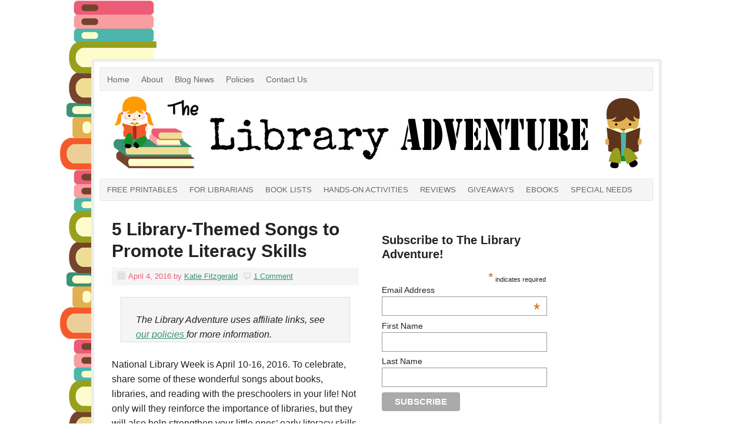

--- FILE ---
content_type: text/html; charset=UTF-8
request_url: https://www.libraryadventure.com/5-library-themed-songs-to-promote-literacy-skills/
body_size: 12447
content:
<!DOCTYPE html PUBLIC "-//W3C//DTD XHTML 1.0 Transitional//EN" "http://www.w3.org/TR/xhtml1/DTD/xhtml1-transitional.dtd">
<html xmlns="http://www.w3.org/1999/xhtml"  prefix="og: http://ogp.me/ns#">
<head profile="http://gmpg.org/xfn/11">
<meta http-equiv="Content-Type" content="text/html; charset=UTF-8" />
<title>5 Library-Themed Songs to Promote Literacy Skills</title><meta name="robots" content="noodp,noydir" />
<meta name="viewport" content="width=device-width, initial-scale=1.0"/><link rel='dns-prefetch' href='//secure.gravatar.com' />
<link rel='dns-prefetch' href='//s.w.org' />
<link rel="alternate" type="application/rss+xml" title="The Library Adventure &raquo; Feed" href="https://www.libraryadventure.com/feed/" />
<link rel="alternate" type="application/rss+xml" title="The Library Adventure &raquo; Comments Feed" href="https://www.libraryadventure.com/comments/feed/" />
<link rel="alternate" type="application/rss+xml" title="The Library Adventure &raquo; 5 Library-Themed Songs to Promote Literacy Skills Comments Feed" href="https://www.libraryadventure.com/5-library-themed-songs-to-promote-literacy-skills/feed/" />
<link rel="canonical" href="https://www.libraryadventure.com/5-library-themed-songs-to-promote-literacy-skills/" />
		<script type="text/javascript">
			window._wpemojiSettings = {"baseUrl":"https:\/\/s.w.org\/images\/core\/emoji\/12.0.0-1\/72x72\/","ext":".png","svgUrl":"https:\/\/s.w.org\/images\/core\/emoji\/12.0.0-1\/svg\/","svgExt":".svg","source":{"concatemoji":"https:\/\/www.libraryadventure.com\/wp-includes\/js\/wp-emoji-release.min.js?ver=5.4.18"}};
			/*! This file is auto-generated */
			!function(e,a,t){var n,r,o,i=a.createElement("canvas"),p=i.getContext&&i.getContext("2d");function s(e,t){var a=String.fromCharCode;p.clearRect(0,0,i.width,i.height),p.fillText(a.apply(this,e),0,0);e=i.toDataURL();return p.clearRect(0,0,i.width,i.height),p.fillText(a.apply(this,t),0,0),e===i.toDataURL()}function c(e){var t=a.createElement("script");t.src=e,t.defer=t.type="text/javascript",a.getElementsByTagName("head")[0].appendChild(t)}for(o=Array("flag","emoji"),t.supports={everything:!0,everythingExceptFlag:!0},r=0;r<o.length;r++)t.supports[o[r]]=function(e){if(!p||!p.fillText)return!1;switch(p.textBaseline="top",p.font="600 32px Arial",e){case"flag":return s([127987,65039,8205,9895,65039],[127987,65039,8203,9895,65039])?!1:!s([55356,56826,55356,56819],[55356,56826,8203,55356,56819])&&!s([55356,57332,56128,56423,56128,56418,56128,56421,56128,56430,56128,56423,56128,56447],[55356,57332,8203,56128,56423,8203,56128,56418,8203,56128,56421,8203,56128,56430,8203,56128,56423,8203,56128,56447]);case"emoji":return!s([55357,56424,55356,57342,8205,55358,56605,8205,55357,56424,55356,57340],[55357,56424,55356,57342,8203,55358,56605,8203,55357,56424,55356,57340])}return!1}(o[r]),t.supports.everything=t.supports.everything&&t.supports[o[r]],"flag"!==o[r]&&(t.supports.everythingExceptFlag=t.supports.everythingExceptFlag&&t.supports[o[r]]);t.supports.everythingExceptFlag=t.supports.everythingExceptFlag&&!t.supports.flag,t.DOMReady=!1,t.readyCallback=function(){t.DOMReady=!0},t.supports.everything||(n=function(){t.readyCallback()},a.addEventListener?(a.addEventListener("DOMContentLoaded",n,!1),e.addEventListener("load",n,!1)):(e.attachEvent("onload",n),a.attachEvent("onreadystatechange",function(){"complete"===a.readyState&&t.readyCallback()})),(n=t.source||{}).concatemoji?c(n.concatemoji):n.wpemoji&&n.twemoji&&(c(n.twemoji),c(n.wpemoji)))}(window,document,window._wpemojiSettings);
		</script>
		<style type="text/css">
img.wp-smiley,
img.emoji {
	display: inline !important;
	border: none !important;
	box-shadow: none !important;
	height: 1em !important;
	width: 1em !important;
	margin: 0 .07em !important;
	vertical-align: -0.1em !important;
	background: none !important;
	padding: 0 !important;
}
</style>
	<link rel='stylesheet' id='sb_instagram_styles-css'  href='https://www.libraryadventure.com/wp-content/plugins/instagram-feed/css/sb-instagram-2-2.min.css?ver=2.3.1' type='text/css' media='all' />
<link rel='stylesheet' id='wp-block-library-css'  href='https://www.libraryadventure.com/wp-includes/css/dist/block-library/style.min.css?ver=5.4.18' type='text/css' media='all' />
<style id='wp-block-library-inline-css' type='text/css'>
.has-text-align-justify{text-align:justify;}
</style>
<link rel='stylesheet' id='prose_minified_stylesheet-css'  href='https://www.libraryadventure.com/wp-content/uploads/prose/minified.css?ver=1586914925' type='text/css' media='all' />
<link rel='stylesheet' id='jetpack_css-css'  href='https://www.libraryadventure.com/wp-content/plugins/jetpack/css/jetpack.css?ver=8.4.5' type='text/css' media='all' />
<script type='text/javascript' src='https://www.libraryadventure.com/wp-includes/js/jquery/jquery.js?ver=1.12.4-wp'></script>
<script type='text/javascript' src='https://www.libraryadventure.com/wp-includes/js/jquery/jquery-migrate.min.js?ver=1.4.1'></script>
<link rel='https://api.w.org/' href='https://www.libraryadventure.com/wp-json/' />
<link rel="EditURI" type="application/rsd+xml" title="RSD" href="https://www.libraryadventure.com/xmlrpc.php?rsd" />
<link rel="alternate" type="application/json+oembed" href="https://www.libraryadventure.com/wp-json/oembed/1.0/embed?url=https%3A%2F%2Fwww.libraryadventure.com%2F5-library-themed-songs-to-promote-literacy-skills%2F" />
<link rel="alternate" type="text/xml+oembed" href="https://www.libraryadventure.com/wp-json/oembed/1.0/embed?url=https%3A%2F%2Fwww.libraryadventure.com%2F5-library-themed-songs-to-promote-literacy-skills%2F&#038;format=xml" />

<!-- Open Graph Meta Data by WP-Open-Graph plugin-->
<meta property="og:site_name" content="The Library Adventure" />
<meta property="og:locale" content="en_us" />
<meta property="og:type" content="article" />
<meta property="og:image:width" content="532" />
<meta property="og:image:height" content="541" />
<meta property="og:image" content="https://www.libraryadventure.com/wp-content/uploads/2016/03/tla-library-songs-150x150.png" />
<meta property="og:title" content="5 Library-Themed Songs to Promote Literacy Skills" />
<meta property="og:url" content="https://www.libraryadventure.com/5-library-themed-songs-to-promote-literacy-skills/" />
<meta property="og:description" content="The Library Adventure uses affiliate links, see our policies for more information.National Library Week is April 10-16, 2016. To celebrate, share some of these wonderful songs about books, libraries, and reading with the preschoolers in your life! Not only will they reinforce the importance of libraries, but they will also help strengthen your little ones&#8217; [&hellip;]" />
<meta prefix="fb: http://ogp.me/ns/fb#" property="fb:app_id" content="429737437139997" />
<meta property="fb:admins" content="1412882877" />
<!-- /Open Graph Meta Data -->

<link rel='dns-prefetch' href='//v0.wordpress.com'/>
<style type='text/css'>img#wpstats{display:none}</style><link rel="Shortcut Icon" href="https://www.libraryadventure.com/wp-content/themes/prose/images/favicon.ico" type="image/x-icon" />
<link rel="pingback" href="https://www.libraryadventure.com/xmlrpc.php" />
<script>
  (function(i,s,o,g,r,a,m){i['GoogleAnalyticsObject']=r;i[r]=i[r]||function(){
  (i[r].q=i[r].q||[]).push(arguments)},i[r].l=1*new Date();a=s.createElement(o),
  m=s.getElementsByTagName(o)[0];a.async=1;a.src=g;m.parentNode.insertBefore(a,m)
  })(window,document,'script','//www.google-analytics.com/analytics.js','ga');

  ga('create', 'UA-43661433-1', 'libraryadventure.com');
  ga('send', 'pageview');

</script><style type="text/css">#header { background: url(https://www.libraryadventure.com/wp-content/uploads/2013/08/header.jpg) no-repeat !important; }</style>
<center><script type="text/javascript"><!--
google_ad_client = "ca-pub-7681649929423782";
/* The Library Advenure top */
google_ad_slot = "2657728955";
google_ad_width = 728;
google_ad_height = 90;
//-->
</script>
<script type="text/javascript"
src="//pagead2.googlesyndication.com/pagead/show_ads.js">
</script>
</center>

<style type="text/css" id="custom-background-css">
body.custom-background { background-color: #ffffff; background-image: url("https://www.libraryadventure.com/wp-content/uploads/2013/08/background.jpg"); background-position: left top; background-size: auto; background-repeat: repeat-y; background-attachment: fixed; }
</style>
	
<!-- Jetpack Open Graph Tags -->
<meta property="og:type" content="article" />
<meta property="og:title" content="5 Library-Themed Songs to Promote Literacy Skills" />
<meta property="og:url" content="https://www.libraryadventure.com/5-library-themed-songs-to-promote-literacy-skills/" />
<meta property="og:description" content="National Library Week is April 10-16, 2016. To celebrate, share some of these wonderful songs about books, libraries, and reading with the preschoolers in your life! Not only will they reinforce th…" />
<meta property="article:published_time" content="2016-04-04T09:00:26+00:00" />
<meta property="article:modified_time" content="2016-04-05T16:29:27+00:00" />
<meta property="og:site_name" content="The Library Adventure" />
<meta property="og:image" content="https://www.libraryadventure.com/wp-content/uploads/2016/03/tla-library-songs.png" />
<meta property="og:image:width" content="532" />
<meta property="og:image:height" content="541" />
<meta property="og:locale" content="en_US" />
<meta name="twitter:text:title" content="5 Library-Themed Songs to Promote Literacy Skills" />
<meta name="twitter:card" content="summary" />

<!-- End Jetpack Open Graph Tags -->
</head>
<body class="post-template-default single single-post postid-3137 single-format-standard custom-background custom-header header-image header-full-width nolayout"><div id="wrap"><div id="nav"><div class="wrap"><ul id="menu-top-menu" class="menu genesis-nav-menu menu-primary js-superfish"><li id="menu-item-40" class="menu-item menu-item-type-custom menu-item-object-custom menu-item-home menu-item-40"><a href="https://www.libraryadventure.com">Home</a></li>
<li id="menu-item-226" class="menu-item menu-item-type-custom menu-item-object-custom menu-item-has-children menu-item-226"><a href="https://www.libraryadventure.com/about-the-library-adventure/">About</a>
<ul class="sub-menu">
	<li id="menu-item-225" class="menu-item menu-item-type-post_type menu-item-object-page menu-item-has-children menu-item-225"><a href="https://www.libraryadventure.com/about-the-library-adventure/">About The Library Adventure</a>
	<ul class="sub-menu">
		<li id="menu-item-3036" class="menu-item menu-item-type-custom menu-item-object-custom menu-item-has-children menu-item-3036"><a href="https://www.libraryadventure.com/about-the-library-adventure/">Past Contributors</a>
		<ul class="sub-menu">
			<li id="menu-item-235" class="menu-item menu-item-type-post_type menu-item-object-page menu-item-235"><a href="https://www.libraryadventure.com/katie-fitzgerald/">Katie Fitzgerald</a></li>
			<li id="menu-item-228" class="menu-item menu-item-type-post_type menu-item-object-page menu-item-228"><a href="https://www.libraryadventure.com/becky-marie/">Becky Marie</a></li>
			<li id="menu-item-227" class="menu-item menu-item-type-post_type menu-item-object-page menu-item-227"><a href="https://www.libraryadventure.com/anne-mckernan/">Anne McKernan</a></li>
			<li id="menu-item-229" class="menu-item menu-item-type-post_type menu-item-object-page menu-item-229"><a href="https://www.libraryadventure.com/caroline-flory/">Caroline Flory</a></li>
			<li id="menu-item-231" class="menu-item menu-item-type-post_type menu-item-object-page menu-item-231"><a href="https://www.libraryadventure.com/emily-falke/">Emily Falke</a></li>
			<li id="menu-item-232" class="menu-item menu-item-type-post_type menu-item-object-page menu-item-232"><a href="https://www.libraryadventure.com/erica-leggiero/">Erica Leggiero</a></li>
			<li id="menu-item-236" class="menu-item menu-item-type-post_type menu-item-object-page menu-item-236"><a href="https://www.libraryadventure.com/kelly-wiggains/">Kelly Wiggains</a></li>
			<li id="menu-item-237" class="menu-item menu-item-type-post_type menu-item-object-page menu-item-237"><a href="https://www.libraryadventure.com/lisa-mckinney/">Lisa McKinney</a></li>
			<li id="menu-item-238" class="menu-item menu-item-type-post_type menu-item-object-page menu-item-238"><a href="https://www.libraryadventure.com/susan-williams/">Susan Williams</a></li>
			<li id="menu-item-239" class="menu-item menu-item-type-post_type menu-item-object-page menu-item-239"><a href="https://www.libraryadventure.com/tara-mitchell/">Tara Mitchell</a></li>
			<li id="menu-item-240" class="menu-item menu-item-type-post_type menu-item-object-page menu-item-240"><a href="https://www.libraryadventure.com/valarie-budayr/">Valarie Budayr</a></li>
			<li id="menu-item-241" class="menu-item menu-item-type-post_type menu-item-object-page menu-item-241"><a href="https://www.libraryadventure.com/vanessa-hatley-owen/">Vanessa Hatley-Owen</a></li>
		</ul>
</li>
	</ul>
</li>
	<li id="menu-item-242" class="menu-item menu-item-type-post_type menu-item-object-page menu-item-242"><a href="https://www.libraryadventure.com/vicki-arnold/">Founder &#8211; Vicki Arnold</a></li>
</ul>
</li>
<li id="menu-item-1018" class="menu-item menu-item-type-taxonomy menu-item-object-category menu-item-1018"><a href="https://www.libraryadventure.com/category/blog-news/">Blog News</a></li>
<li id="menu-item-224" class="menu-item menu-item-type-post_type menu-item-object-page menu-item-224"><a href="https://www.libraryadventure.com/policies/">Policies</a></li>
<li id="menu-item-391" class="menu-item menu-item-type-post_type menu-item-object-page menu-item-391"><a href="https://www.libraryadventure.com/contact-us/">Contact Us</a></li>
</ul></div></div><div id="header"><div class="wrap"><div id="title-area"><p id="title"><a href="https://www.libraryadventure.com/">The Library Adventure</a></p><p id="description">Your free passport to fun and adventure!</p></div></div></div><div id="subnav"><div class="wrap"><ul id="menu-bottom-menu" class="menu genesis-nav-menu menu-secondary js-superfish"><li id="menu-item-1011" class="menu-item menu-item-type-taxonomy menu-item-object-category menu-item-1011"><a href="https://www.libraryadventure.com/category/free-printables/">Free Printables</a></li>
<li id="menu-item-1010" class="menu-item menu-item-type-taxonomy menu-item-object-category menu-item-has-children menu-item-1010"><a href="https://www.libraryadventure.com/category/for-librarians/">For Librarians</a>
<ul class="sub-menu">
	<li id="menu-item-1017" class="menu-item menu-item-type-taxonomy menu-item-object-category menu-item-1017"><a href="https://www.libraryadventure.com/category/story-time/">Story Time</a></li>
</ul>
</li>
<li id="menu-item-324" class="menu-item menu-item-type-taxonomy menu-item-object-category menu-item-has-children menu-item-324"><a href="https://www.libraryadventure.com/category/book-lists/">Book Lists</a>
<ul class="sub-menu">
	<li id="menu-item-331" class="menu-item menu-item-type-taxonomy menu-item-object-category menu-item-331"><a href="https://www.libraryadventure.com/category/seasonal-book-lists/">Seasonal Book Lists</a></li>
</ul>
</li>
<li id="menu-item-327" class="menu-item menu-item-type-taxonomy menu-item-object-category menu-item-327"><a href="https://www.libraryadventure.com/category/hands-on-activities/">Hands-On Activities</a></li>
<li id="menu-item-328" class="menu-item menu-item-type-taxonomy menu-item-object-category menu-item-has-children menu-item-328"><a href="https://www.libraryadventure.com/category/reviews/">Reviews</a>
<ul class="sub-menu">
	<li id="menu-item-1013" class="menu-item menu-item-type-taxonomy menu-item-object-category menu-item-1013"><a href="https://www.libraryadventure.com/category/reviews-for-littles/">Reviews for Littles (0-4)</a></li>
	<li id="menu-item-330" class="menu-item menu-item-type-taxonomy menu-item-object-category menu-item-330"><a href="https://www.libraryadventure.com/category/reviews-for-elementary-age/">Reviews for Elementary Age (5-8)</a></li>
	<li id="menu-item-1014" class="menu-item menu-item-type-taxonomy menu-item-object-category menu-item-1014"><a href="https://www.libraryadventure.com/category/reviews-for-middles-9-12/">Reviews for Middles (9-12)</a></li>
	<li id="menu-item-1015" class="menu-item menu-item-type-taxonomy menu-item-object-category menu-item-1015"><a href="https://www.libraryadventure.com/category/reviews-for-teens/">Reviews for Teens (13-18)</a></li>
	<li id="menu-item-329" class="menu-item menu-item-type-taxonomy menu-item-object-category menu-item-329"><a href="https://www.libraryadventure.com/category/reviews-for-adults/">Reviews for Adults (18+)</a></li>
</ul>
</li>
<li id="menu-item-326" class="menu-item menu-item-type-taxonomy menu-item-object-category menu-item-326"><a href="https://www.libraryadventure.com/category/giveaways/">Giveaways</a></li>
<li id="menu-item-325" class="menu-item menu-item-type-taxonomy menu-item-object-category menu-item-325"><a href="https://www.libraryadventure.com/category/ebooks/">eBooks</a></li>
<li id="menu-item-1016" class="menu-item menu-item-type-taxonomy menu-item-object-category menu-item-1016"><a href="https://www.libraryadventure.com/category/special-needs-2/">Special Needs</a></li>
</ul></div></div><div id="inner"><div id="content-sidebar-wrap"><div id="content" class="hfeed"><div class="post-3137 post type-post status-publish format-standard hentry category-literacy entry"><h1 class="entry-title">5 Library-Themed Songs to Promote Literacy Skills</h1> 
<div class="post-info"><span class="date published time" title="2016-04-04T05:00:26-04:00">April 4, 2016</span>  by <span class="author vcard"><span class="fn"><a href="https://www.libraryadventure.com/author/kfitzgerald/" rel="author">Katie Fitzgerald</a></span></span> <span class="post-comments"><a href="https://www.libraryadventure.com/5-library-themed-songs-to-promote-literacy-skills/#comments">1 Comment</a></span> </div><div class="entry-content"><blockquote><em>The Library Adventure uses affiliate links, see <a href="https://www.libraryadventure.com/policies/">our policies </a>for more information.</em></blockquote><p>National Library Week is April 10-16, 2016. To celebrate, share some of these wonderful songs about books, libraries, and reading with the preschoolers in your life! Not only will they reinforce the importance of libraries, but they will also help strengthen your little ones&#8217; early literacy skills.</p>
<p><a href="https://www.libraryadventure.com/wp-content/uploads/2016/03/tla-library-songs.png"><img class="size-full wp-image-3138 aligncenter" src="https://www.libraryadventure.com/wp-content/uploads/2016/03/tla-library-songs.png" alt="tla library songs" width="532" height="541" srcset="https://www.libraryadventure.com/wp-content/uploads/2016/03/tla-library-songs.png 532w, https://www.libraryadventure.com/wp-content/uploads/2016/03/tla-library-songs-295x300.png 295w" sizes="(max-width: 532px) 100vw, 532px" /></a></p>
<p>&nbsp;</p>
<p><strong><a href="https://www.youtube.com/watch?v=cbhsFINv0dQ" target="_blank">The Library Song</a> by Tom Chapin</strong><br />
This song is a celebration of the fun of visiting the library and choosing a book to check out. The original recording is great on its own, as is <a href="https://www.youtube.com/watch?v=n5ilS2LzRlI">this adaptation</a> from King County Library System. When I sing it with my two-year-old, I change it around a little bit. Where the KCLS librarian sings, &#8220;Gonna say hi to the story lady,&#8221; I just repeat &#8220;I&#8217;m going down to the library.&#8221; Then for each subsequent verse, I ask my daughter for the name of a different family member, animal, or toy, and sing about whatever she chooses.</p>
<p><strong><a href="https://www.youtube.com/watch?v=ToN7Qqyqm2g" target="_blank">These Are My Glasses</a> by The Laurie Berkner Band  </strong><br />
This song works really nicely for a mixed age group. The actions (shown <a href="https://www.youtube.com/watch?v=9dvl1oa5AVc" target="_blank">here</a> on YouTube) are simple, but they make the kids giggle, and older kids love that they can learn the entire song after hearing it just a couple of times. (Note: The original album recording has a lot of dialogue at the start, so I usually prefer to sing the song a cappella and jump right into the singing without all the warm-up.)</p>
<p><strong><a href="http://sharingsoda.pbworks.com/w/page/41665600/If%20You'd%20Like%20to%20Read%20a%20Book" target="_blank">If You’d Like to Read a Book<br />
</a></strong>I learned this song from a colleague in my first library job. You use the same tune and motions as you would for If You’re Happy and You Know It, but you invite the audience to clap, stomp, and shout hooray if they want to read a book. It’s a great way to kick off a story time, or to introduce a book during playtime at home.</p>
<p><strong>Who Are The People in Your Story Books?</strong><br />
A few years ago, when I did <a href="http://storytimesecrets.blogspot.com/2013/01/we-love-to-read-drop-in-story-time-11813.html" target="_blank">a reading-themed story time</a>, I wrote a piggyback song about book characters based on <em>Sesame Street</em>&#8216;s Who Are the People in Your Neighborhood? Here’s the refrain:</p>
<p>Who are the people in your story books,<br />
In your story books, in your story books?<br />
Oh, who are the people in your story books &#8211;<br />
They’re the characters you read about.</p>
<p>And here is a sample verse:</p>
<p>Madeline is a person in a story book,<br />
In a story book, in a story book,<br />
Oh, Madeline is a person in a story book<br />
She’s a character you read about.</p>
<p>If you print out pictures of your child’s favorite characters, this also makes a great flannel board or stick puppet activity. The tune (and the librarian verse of the original song) can be heard <a href="https://www.youtube.com/watch?v=YZlC-GhzNos" target="_blank">on YouTube</a>.</p>
<p><strong>The More We Read Together </strong><br />
The More We Get Together is a popular children’s song, and a few years ago, I gave it a reading-related twist:</p>
<p>The more we read together,<br />
Together, together<br />
The more we read together<br />
The happier we’ll be.<br />
Read big books and small books<br />
And short books and tall books<br />
The more we read together<br />
The happier we’ll be.</p>
<p>See Jbrary perform my version on <a href="https://youtu.be/ylrg6U2b8xU" target="_blank">their YouTube channel</a>.</p>
<!--<rdf:RDF xmlns:rdf="http://www.w3.org/1999/02/22-rdf-syntax-ns#"
			xmlns:dc="http://purl.org/dc/elements/1.1/"
			xmlns:trackback="http://madskills.com/public/xml/rss/module/trackback/">
		<rdf:Description rdf:about="https://www.libraryadventure.com/5-library-themed-songs-to-promote-literacy-skills/"
    dc:identifier="https://www.libraryadventure.com/5-library-themed-songs-to-promote-literacy-skills/"
    dc:title="5 Library-Themed Songs to Promote Literacy Skills"
    trackback:ping="https://www.libraryadventure.com/5-library-themed-songs-to-promote-literacy-skills/trackback/" />
</rdf:RDF>-->
</div><div class="post-meta"><span class="categories">Filed Under: <a href="https://www.libraryadventure.com/category/literacy/" rel="category tag">Literacy</a></span> </div></div><div class="author-box"><div><img alt='' src='https://secure.gravatar.com/avatar/5fac032d474b6756c2c247d3d69f9657?s=70&#038;d=mm&#038;r=g' srcset='https://secure.gravatar.com/avatar/5fac032d474b6756c2c247d3d69f9657?s=140&#038;d=mm&#038;r=g 2x' class='avatar avatar-70 photo' height='70' width='70' /> <strong>About Katie Fitzgerald</strong><br /><p>Katie Fitzgerald holds degrees in English and library science, and has worked in small town and big city libraries, serving both children and teens. You can read her book reviews  and posts about story time, picture books, and early literacy at <a href="http://storytimesecrets.blogspot.com">Story Time Secrets</a>. Also follow her blog on <a href="https://www.facebook.com/storytimesecrets">Facebook</a> for kidlit quotations, story time suggestions, and interesting links.</p>
</div></div><div id="comments"><h3>Comments</h3><ol class="comment-list">
	<li class="comment even thread-even depth-1" id="comment-200801">

		
		<div class="comment-header">
			<div class="comment-author vcard">
				<img alt='' src='https://secure.gravatar.com/avatar/14ad8400811889c21beef615ed3418cb?s=48&#038;d=mm&#038;r=g' srcset='https://secure.gravatar.com/avatar/14ad8400811889c21beef615ed3418cb?s=96&#038;d=mm&#038;r=g 2x' class='avatar avatar-48 photo' height='48' width='48' />				<cite class="fn">Ignacia</cite> <span class="says">says:</span>		 	</div>

			<div class="comment-meta commentmetadata">
				<a href="https://www.libraryadventure.com/5-library-themed-songs-to-promote-literacy-skills/#comment-200801">August 31, 2017 at 2:19 pm</a>
							</div>
		</div>

		<div class="comment-content">
			
			<p>Thanks for this!  I&#8217;m going to use &#8220;If you&#8217;d like to read a book&#8221; for my Eric Carle story time in October!</p>
		</div>

		<div class="reply">
			<a rel='nofollow' class='comment-reply-link' href='https://www.libraryadventure.com/5-library-themed-songs-to-promote-literacy-skills/?replytocom=200801#respond' data-commentid="200801" data-postid="3137" data-belowelement="comment-200801" data-respondelement="respond" aria-label='Reply to Ignacia'>Reply</a>		</div>

		</li><!-- #comment-## -->
</ol></div>	<div id="respond" class="comment-respond">
		<h3 id="reply-title" class="comment-reply-title">Speak Your Mind <small><a rel="nofollow" id="cancel-comment-reply-link" href="/5-library-themed-songs-to-promote-literacy-skills/#respond" style="display:none;">Cancel reply</a></small></h3><form action="https://www.libraryadventure.com/wp-comments-post.php" method="post" id="commentform" class="comment-form" novalidate><p class="comment-form-comment"><textarea id="comment" name="comment" cols="45" rows="8" tabindex="4" aria-required="true"></textarea></p><p class="comment-form-author"><input id="author" name="author" type="text" value="" size="30" tabindex="1" aria-required="true" /><label for="author">Name</label> <span class="required">*</span></p>
<p class="comment-form-email"><input id="email" name="email" type="text" value="" size="30" tabindex="2" aria-required="true" /><label for="email">Email</label> <span class="required">*</span></p>
<p class="comment-form-url"><input id="url" name="url" type="text" value="" size="30" tabindex="3" /><label for="url">Website</label></p>
<p class="comment-subscription-form"><input type="checkbox" name="subscribe_comments" id="subscribe_comments" value="subscribe" style="width: auto; -moz-appearance: checkbox; -webkit-appearance: checkbox;" /> <label class="subscribe-label" id="subscribe-label" for="subscribe_comments">Notify me of follow-up comments by email.</label></p><p class="comment-subscription-form"><input type="checkbox" name="subscribe_blog" id="subscribe_blog" value="subscribe" style="width: auto; -moz-appearance: checkbox; -webkit-appearance: checkbox;" /> <label class="subscribe-label" id="subscribe-blog-label" for="subscribe_blog">Notify me of new posts by email.</label></p><p class="form-submit"><input name="submit" type="submit" id="submit" class="submit" value="Post Comment" /> <input type='hidden' name='comment_post_ID' value='3137' id='comment_post_ID' />
<input type='hidden' name='comment_parent' id='comment_parent' value='0' />
</p><p style="display: none;"><input type="hidden" id="akismet_comment_nonce" name="akismet_comment_nonce" value="f7b704e332" /></p><p style="display: none;"><input type="hidden" id="ak_js" name="ak_js" value="173"/></p></form>	</div><!-- #respond -->
	</div><div id="sidebar" class="sidebar widget-area"><div id="text-5" class="widget widget_text"><div class="widget-wrap">			<div class="textwidget"><!-- Begin MailChimp Signup Form -->
<link href="//cdn-images.mailchimp.com/embedcode/classic-081711.css" rel="stylesheet" type="text/css">
<style type="text/css">
	#mc_embed_signup{background:#fff; clear:left; font:14px Helvetica,Arial,sans-serif;  width:300px;}
	/* Add your own MailChimp form style overrides in your site stylesheet or in this style block.
	   We recommend moving this block and the preceding CSS link to the HEAD of your HTML file. */
</style>
<div id="mc_embed_signup">
<form action="http://vicki-arnold.us7.list-manage.com/subscribe/post?u=508271c1844339fd2778c641a&amp;id=cad68d499f" method="post" id="mc-embedded-subscribe-form" name="mc-embedded-subscribe-form" class="validate" target="_blank" novalidate>
	<h2>Subscribe to The Library Adventure!</h2>
<div class="indicates-required"><span class="asterisk">*</span> indicates required</div>
<div class="mc-field-group">
	<label for="mce-EMAIL">Email Address  <span class="asterisk">*</span>
</label>
	<input type="email" value="" name="EMAIL" class="required email" id="mce-EMAIL">
</div>
<div class="mc-field-group">
	<label for="mce-FNAME">First Name </label>
	<input type="text" value="" name="FNAME" class="" id="mce-FNAME">
</div>
<div class="mc-field-group">
	<label for="mce-LNAME">Last Name </label>
	<input type="text" value="" name="LNAME" class="" id="mce-LNAME">
</div>
	<div id="mce-responses" class="clear">
		<div class="response" id="mce-error-response" style="display:none"></div>
		<div class="response" id="mce-success-response" style="display:none"></div>
	</div>    <!-- real people should not fill this in and expect good things - do not remove this or risk form bot signups-->
    <div style="position: absolute; left: -5000px;"><input type="text" name="b_508271c1844339fd2778c641a_cad68d499f" value=""></div>
	<div class="clear"><input type="submit" value="Subscribe" name="subscribe" id="mc-embedded-subscribe" class="button"></div>
</form>
</div>
<script type="text/javascript">
var fnames = new Array();var ftypes = new Array();fnames[0]='EMAIL';ftypes[0]='email';fnames[1]='FNAME';ftypes[1]='text';fnames[2]='LNAME';ftypes[2]='text';
try {
    var jqueryLoaded=jQuery;
    jqueryLoaded=true;
} catch(err) {
    var jqueryLoaded=false;
}
var head= document.getElementsByTagName('head')[0];
if (!jqueryLoaded) {
    var script = document.createElement('script');
    script.type = 'text/javascript';
    script.src = '//ajax.googleapis.com/ajax/libs/jquery/1.4.4/jquery.min.js';
    head.appendChild(script);
    if (script.readyState && script.onload!==null){
        script.onreadystatechange= function () {
              if (this.readyState == 'complete') mce_preload_check();
        }    
    }
}

var err_style = '';
try{
    err_style = mc_custom_error_style;
} catch(e){
    err_style = '#mc_embed_signup input.mce_inline_error{border-color:#6B0505;} #mc_embed_signup div.mce_inline_error{margin: 0 0 1em 0; padding: 5px 10px; background-color:#6B0505; font-weight: bold; z-index: 1; color:#fff;}';
}
var head= document.getElementsByTagName('head')[0];
var style= document.createElement('style');
style.type= 'text/css';
if (style.styleSheet) {
  style.styleSheet.cssText = err_style;
} else {
  style.appendChild(document.createTextNode(err_style));
}
head.appendChild(style);
setTimeout('mce_preload_check();', 250);

var mce_preload_checks = 0;
function mce_preload_check(){
    if (mce_preload_checks>40) return;
    mce_preload_checks++;
    try {
        var jqueryLoaded=jQuery;
    } catch(err) {
        setTimeout('mce_preload_check();', 250);
        return;
    }
    var script = document.createElement('script');
    script.type = 'text/javascript';
    script.src = 'http://downloads.mailchimp.com/js/jquery.form-n-validate.js';
    head.appendChild(script);
    try {
        var validatorLoaded=jQuery("#fake-form").validate({});
    } catch(err) {
        setTimeout('mce_preload_check();', 250);
        return;
    }
    mce_init_form();
}
function mce_init_form(){
    jQuery(document).ready( function($) {
      var options = { errorClass: 'mce_inline_error', errorElement: 'div', onkeyup: function(){}, onfocusout:function(){}, onblur:function(){}  };
      var mce_validator = $("#mc-embedded-subscribe-form").validate(options);
      $("#mc-embedded-subscribe-form").unbind('submit');//remove the validator so we can get into beforeSubmit on the ajaxform, which then calls the validator
      options = { url: 'http://vicki-arnold.us7.list-manage.com/subscribe/post-json?u=508271c1844339fd2778c641a&id=cad68d499f&c=?', type: 'GET', dataType: 'json', contentType: "application/json; charset=utf-8",
                    beforeSubmit: function(){
                        $('#mce_tmp_error_msg').remove();
                        $('.datefield','#mc_embed_signup').each(
                            function(){
                                var txt = 'filled';
                                var fields = new Array();
                                var i = 0;
                                $(':text', this).each(
                                    function(){
                                        fields[i] = this;
                                        i++;
                                    });
                                $(':hidden', this).each(
                                    function(){
                                        var bday = false;
                                        if (fields.length == 2){
                                            bday = true;
                                            fields[2] = {'value':1970};//trick birthdays into having years
                                        }
                                    	if ( fields[0].value=='MM' && fields[1].value=='DD' && (fields[2].value=='YYYY' || (bday && fields[2].value==1970) ) ){
                                    		this.value = '';
									    } else if ( fields[0].value=='' && fields[1].value=='' && (fields[2].value=='' || (bday && fields[2].value==1970) ) ){
                                    		this.value = '';
									    } else {
									        if (/\[day\]/.test(fields[0].name)){
    	                                        this.value = fields[1].value+'/'+fields[0].value+'/'+fields[2].value;									        
									        } else {
    	                                        this.value = fields[0].value+'/'+fields[1].value+'/'+fields[2].value;
	                                        }
	                                    }
                                    });
                            });
                        $('.phonefield-us','#mc_embed_signup').each(
                            function(){
                                var fields = new Array();
                                var i = 0;
                                $(':text', this).each(
                                    function(){
                                        fields[i] = this;
                                        i++;
                                    });
                                $(':hidden', this).each(
                                    function(){
                                        if ( fields[0].value.length != 3 || fields[1].value.length!=3 || fields[2].value.length!=4 ){
                                    		this.value = '';
									    } else {
									        this.value = 'filled';
	                                    }
                                    });
                            });
                        return mce_validator.form();
                    }, 
                    success: mce_success_cb
                };
      $('#mc-embedded-subscribe-form').ajaxForm(options);
      
      
    });
}
function mce_success_cb(resp){
    $('#mce-success-response').hide();
    $('#mce-error-response').hide();
    if (resp.result=="success"){
        $('#mce-'+resp.result+'-response').show();
        $('#mce-'+resp.result+'-response').html(resp.msg);
        $('#mc-embedded-subscribe-form').each(function(){
            this.reset();
    	});
    } else {
        var index = -1;
        var msg;
        try {
            var parts = resp.msg.split(' - ',2);
            if (parts[1]==undefined){
                msg = resp.msg;
            } else {
                i = parseInt(parts[0]);
                if (i.toString() == parts[0]){
                    index = parts[0];
                    msg = parts[1];
                } else {
                    index = -1;
                    msg = resp.msg;
                }
            }
        } catch(e){
            index = -1;
            msg = resp.msg;
        }
        try{
            if (index== -1){
                $('#mce-'+resp.result+'-response').show();
                $('#mce-'+resp.result+'-response').html(msg);            
            } else {
                err_id = 'mce_tmp_error_msg';
                html = '<div id="'+err_id+'" style="'+err_style+'"> '+msg+'</div>';
                
                var input_id = '#mc_embed_signup';
                var f = $(input_id);
                if (ftypes[index]=='address'){
                    input_id = '#mce-'+fnames[index]+'-addr1';
                    f = $(input_id).parent().parent().get(0);
                } else if (ftypes[index]=='date'){
                    input_id = '#mce-'+fnames[index]+'-month';
                    f = $(input_id).parent().parent().get(0);
                } else {
                    input_id = '#mce-'+fnames[index];
                    f = $().parent(input_id).get(0);
                }
                if (f){
                    $(f).append(html);
                    $(input_id).focus();
                } else {
                    $('#mce-'+resp.result+'-response').show();
                    $('#mce-'+resp.result+'-response').html(msg);
                }
            }
        } catch(e){
            $('#mce-'+resp.result+'-response').show();
            $('#mce-'+resp.result+'-response').html(msg);
        }
    }
}

</script>
<!--End mc_embed_signup--></div>
		</div></div>
<div id="text-2" class="widget widget_text"><div class="widget-wrap"><h4 class="widget-title widgettitle">Connect with The Library Adventure</h4>
			<div class="textwidget"><a href="http://pinterest.com/libraryadventur" target="_blank" rel="noopener noreferrer">Pinterest</a>
<br>
<a href="https://www.facebook.com/LibraryAdventure" target="_blank" rel="noopener noreferrer">Facebook Page</a>
<br>
<a href="https://twitter.com/LibraryAdvent">Twitter</a>
<br>
<a href="https://www.facebook.com/groups/1420297121555041/" target="_blank" rel="noopener noreferrer">Facebook Community Group</a></div>
		</div></div>
<div id="search-3" class="widget widget_search"><div class="widget-wrap"><h4 class="widget-title widgettitle">Search The Catalog</h4>
<form method="get" class="searchform search-form" action="https://www.libraryadventure.com/" role="search" ><input type="text" value="Search this website &#x2026;" name="s" class="s search-input" onfocus="if (&#039;Search this website &#x2026;&#039; === this.value) {this.value = &#039;&#039;;}" onblur="if (&#039;&#039; === this.value) {this.value = &#039;Search this website &#x2026;&#039;;}" /><input type="submit" class="searchsubmit search-submit" value="Search" /></form></div></div>
<div id="categories-3" class="widget widget_categories"><div class="widget-wrap"><h4 class="widget-title widgettitle">The Categories</h4>
<form action="https://www.libraryadventure.com" method="get"><label class="screen-reader-text" for="cat">The Categories</label><select  name='cat' id='cat' class='postform' >
	<option value='-1'>Select Category</option>
	<option class="level-0" value="2">Blog News</option>
	<option class="level-0" value="11">Book Lists</option>
	<option class="level-0" value="51">Book Lists for Adults</option>
	<option class="level-0" value="57">Book Lists for Babies &amp; Toddlers</option>
	<option class="level-0" value="53">Book Lists for Kids</option>
	<option class="level-0" value="52">Book Lists for Teens</option>
	<option class="level-0" value="54">Book Lists for Tweens</option>
	<option class="level-0" value="50">Booklists from A to Z</option>
	<option class="level-0" value="6">eBooks</option>
	<option class="level-0" value="15">For Librarians</option>
	<option class="level-0" value="30">For Parents</option>
	<option class="level-0" value="19">Free Printables</option>
	<option class="level-0" value="22">Gift Ideas</option>
	<option class="level-0" value="5">Giveaways</option>
	<option class="level-0" value="13">Hands-On Activities</option>
	<option class="level-0" value="66">How Libraries Works</option>
	<option class="level-0" value="69">Literacy</option>
	<option class="level-0" value="58">Meet Your Library Workers</option>
	<option class="level-0" value="49">Poppins Book Nook</option>
	<option class="level-0" value="8">Reviews</option>
	<option class="level-0" value="7">Reviews for Adults (18+)</option>
	<option class="level-0" value="9">Reviews for Elementary Age (5-8)</option>
	<option class="level-0" value="16">Reviews for Littles (0-4)</option>
	<option class="level-0" value="17">Reviews for Middles (9-12)</option>
	<option class="level-0" value="20">Reviews for Teens (13-18)</option>
	<option class="level-0" value="12">Seasonal Book Lists</option>
	<option class="level-0" value="14">Special Needs</option>
	<option class="level-0" value="18">Story Time</option>
	<option class="level-0" value="62">Summer Reading</option>
	<option class="level-0" value="1">Uncategorized</option>
</select>
</form>
<script type="text/javascript">
/* <![CDATA[ */
(function() {
	var dropdown = document.getElementById( "cat" );
	function onCatChange() {
		if ( dropdown.options[ dropdown.selectedIndex ].value > 0 ) {
			dropdown.parentNode.submit();
		}
	}
	dropdown.onchange = onCatChange;
})();
/* ]]> */
</script>

			</div></div>
<div id="archives-4" class="widget widget_archive"><div class="widget-wrap"><h4 class="widget-title widgettitle">The Archives</h4>
		<label class="screen-reader-text" for="archives-dropdown-4">The Archives</label>
		<select id="archives-dropdown-4" name="archive-dropdown">
			
			<option value="">Select Month</option>
				<option value='https://www.libraryadventure.com/2019/01/'> January 2019 </option>
	<option value='https://www.libraryadventure.com/2016/04/'> April 2016 </option>
	<option value='https://www.libraryadventure.com/2016/03/'> March 2016 </option>
	<option value='https://www.libraryadventure.com/2015/12/'> December 2015 </option>
	<option value='https://www.libraryadventure.com/2014/12/'> December 2014 </option>
	<option value='https://www.libraryadventure.com/2014/11/'> November 2014 </option>
	<option value='https://www.libraryadventure.com/2014/10/'> October 2014 </option>
	<option value='https://www.libraryadventure.com/2014/09/'> September 2014 </option>
	<option value='https://www.libraryadventure.com/2014/08/'> August 2014 </option>
	<option value='https://www.libraryadventure.com/2014/07/'> July 2014 </option>
	<option value='https://www.libraryadventure.com/2014/06/'> June 2014 </option>
	<option value='https://www.libraryadventure.com/2014/05/'> May 2014 </option>
	<option value='https://www.libraryadventure.com/2014/04/'> April 2014 </option>
	<option value='https://www.libraryadventure.com/2014/03/'> March 2014 </option>
	<option value='https://www.libraryadventure.com/2014/02/'> February 2014 </option>
	<option value='https://www.libraryadventure.com/2014/01/'> January 2014 </option>
	<option value='https://www.libraryadventure.com/2013/12/'> December 2013 </option>
	<option value='https://www.libraryadventure.com/2013/11/'> November 2013 </option>
	<option value='https://www.libraryadventure.com/2013/10/'> October 2013 </option>
	<option value='https://www.libraryadventure.com/2013/09/'> September 2013 </option>
	<option value='https://www.libraryadventure.com/2013/08/'> August 2013 </option>

		</select>

<script type="text/javascript">
/* <![CDATA[ */
(function() {
	var dropdown = document.getElementById( "archives-dropdown-4" );
	function onSelectChange() {
		if ( dropdown.options[ dropdown.selectedIndex ].value !== '' ) {
			document.location.href = this.options[ this.selectedIndex ].value;
		}
	}
	dropdown.onchange = onSelectChange;
})();
/* ]]> */
</script>

		</div></div>
<div id="text-11" class="widget widget_text"><div class="widget-wrap"><h4 class="widget-title widgettitle">The Book Shopping</h4>
			<div class="textwidget"><script type="text/javascript">
amzn_assoc_placement = "adunit0";
amzn_assoc_enable_interest_ads = "true";
amzn_assoc_tracking_id = "libraryadventure-20";
amzn_assoc_ad_mode = "auto";
amzn_assoc_ad_type = "smart";
amzn_assoc_marketplace = "amazon";
amzn_assoc_region = "US";
amzn_assoc_textlinks = "";
amzn_assoc_linkid = "4d5087ff245347c582fc504eba30d395";
amzn_assoc_emphasize_categories = "1000";
</script>
<script src="//z-na.amazon-adsystem.com/widgets/onejs?MarketPlace=US"></script></div>
		</div></div>
<div id="wpcom-goodreads-2" class="widget widget_goodreads"><div class="widget-wrap"><h4 class="widget-title widgettitle">Goodreads</h4>
<div class="gr_custom_widget" id="gr_custom_widget_46535194_read"></div>
<script src="https://www.goodreads.com/review/custom_widget/46535194.Goodreads:%20read?cover_position=&#038;cover_size=small&#038;num_books=5&#038;order=d&#038;shelf=read&#038;sort=date_added&#038;widget_bg_transparent=&#038;widget_id=46535194_read"></script>
</div></div>
<div id="text-12" class="widget widget_text"><div class="widget-wrap"><h4 class="widget-title widgettitle">Disclosure</h4>
			<div class="textwidget">The Library Adventure is a participant in the Amazon Services LLC Associates Program, an affiliate advertising program designed to provide a means for sites to earn advertising fees by advertising and linking to Amazon.com. When clicking on affiliate links of Amazon and other affiliates, my readers’ cookies are stored within their database for a specific number of days, giving me the credit for the sales that may occur from my promotions of items within posts throughout the blog.</div>
		</div></div>
</div></div><div id="sidebar-alt" class="sidebar widget-area"></div></div><div id="footer-widgets" class="footer-widgets"><div class="wrap"><div class="footer-widgets-1 widget-area"><div id="text-3" class="widget widget_text"><div class="widget-wrap"><h4 class="widget-title widgettitle">Awesome Affiliates</h4>
			<div class="textwidget"><iframe src="http://rcm-na.amazon-adsystem.com/e/cm?t=behthebeawitl-20&o=1&p=12&l=ur1&category=toysfall&banner=00W3PTXK8Y46G3GSMW02&f=ifr" scrolling="no" border="0" marginwidth="0" style="border:none;" frameborder="0"></iframe>

<script async src="//pagead2.googlesyndication.com/pagead/js/adsbygoogle.js"></script>
<!-- Library Adventure side bar ad #2 -->
<ins class="adsbygoogle"
     style="display:inline-block;width:300px;height:250px"
     data-ad-client="ca-pub-7681649929423782"
     data-ad-slot="8561427757"></ins>
<script>
(adsbygoogle = window.adsbygoogle || []).push({});
</script></div>
		</div></div>
</div><div class="footer-widgets-2 widget-area"><div id="text-8" class="widget widget_text"><div class="widget-wrap">			<div class="textwidget"><center><a href="https://kidbloggernetwork.com" target="_blank" alt="Proud Member of the Kid Blogger Network" title="Proud Member of the Kid Blogger Network" rel="noopener noreferrer"><img height=150 width=150 src="https://kidbloggernetwork.com/wp-content/uploads/2013/10/kbn-member.png"></a></center></div>
		</div></div>
</div><div class="footer-widgets-3 widget-area"><div id="text-13" class="widget widget_text"><div class="widget-wrap">			<div class="textwidget">        <div id="sbi_mod_error" >
            <span>This error message is only visible to WordPress admins</span><br />
            <p><b>Error: No connected account.</b>
            <p>Please go to the Instagram Feed settings page to connect an account.</p>
        </div>
		</div>
		</div></div>
</div></div></div></div><div id="footer" class="footer"><div class="wrap"><div class="gototop"><p><a href="#wrap" rel="nofollow">Return to top of page</a></p></div><div class="creds"><p>Copyright &#x000A9;&nbsp;2026 &#x000B7; <a href="http://www.studiopress.com/themes/prose">Prose Theme</a> on <a href="http://www.studiopress.com/">Genesis Framework</a> &#x000B7; <a href="http://wordpress.org/">WordPress</a> &#x000B7; <a href="https://www.libraryadventure.com/wp-login.php">Log in</a></p></div></div></div><!-- Instagram Feed JS -->
<script type="text/javascript">
var sbiajaxurl = "https://www.libraryadventure.com/wp-admin/admin-ajax.php";
</script>
	<div style="display:none">
	<div class="grofile-hash-map-5fac032d474b6756c2c247d3d69f9657">
	</div>
	<div class="grofile-hash-map-14ad8400811889c21beef615ed3418cb">
	</div>
	</div>
<script type='text/javascript' src='https://secure.gravatar.com/js/gprofiles.js?ver=202604'></script>
<script type='text/javascript'>
/* <![CDATA[ */
var WPGroHo = {"my_hash":""};
/* ]]> */
</script>
<script type='text/javascript' src='https://www.libraryadventure.com/wp-content/plugins/jetpack/modules/wpgroho.js?ver=5.4.18'></script>
<script type='text/javascript' src='https://www.libraryadventure.com/wp-includes/js/comment-reply.min.js?ver=5.4.18'></script>
<script type='text/javascript' src='https://www.libraryadventure.com/wp-includes/js/hoverIntent.min.js?ver=1.8.1'></script>
<script type='text/javascript' src='https://www.libraryadventure.com/wp-content/themes/genesis/lib/js/menu/superfish.min.js?ver=1.7.5'></script>
<script type='text/javascript' src='https://www.libraryadventure.com/wp-content/themes/genesis/lib/js/menu/superfish.args.min.js?ver=2.2.5'></script>
<script type='text/javascript' src='https://www.libraryadventure.com/wp-content/themes/genesis/lib/js/menu/superfish.compat.min.js?ver=2.2.5'></script>
<script type='text/javascript' src='https://www.libraryadventure.com/wp-includes/js/wp-embed.min.js?ver=5.4.18'></script>
<script async="async" type='text/javascript' src='https://www.libraryadventure.com/wp-content/plugins/akismet/_inc/form.js?ver=4.1.4'></script>
<script type='text/javascript'>
/* <![CDATA[ */
var sb_instagram_js_options = {"font_method":"svg","resized_url":"https:\/\/www.libraryadventure.com\/wp-content\/uploads\/sb-instagram-feed-images\/","placeholder":"https:\/\/www.libraryadventure.com\/wp-content\/plugins\/instagram-feed\/img\/placeholder.png"};
/* ]]> */
</script>
<script type='text/javascript' src='https://www.libraryadventure.com/wp-content/plugins/instagram-feed/js/sb-instagram-2-2.min.js?ver=2.3.1'></script>
<script type='text/javascript' src='https://stats.wp.com/e-202604.js' async='async' defer='defer'></script>
<script type='text/javascript'>
	_stq = window._stq || [];
	_stq.push([ 'view', {v:'ext',j:'1:8.4.5',blog:'56102268',post:'3137',tz:'-4',srv:'www.libraryadventure.com'} ]);
	_stq.push([ 'clickTrackerInit', '56102268', '3137' ]);
</script>
</body>
</html>

<!--
Performance optimized by W3 Total Cache. Learn more: https://www.boldgrid.com/w3-total-cache/


Served from: www.libraryadventure.com @ 2026-01-24 14:46:56 by W3 Total Cache
-->

--- FILE ---
content_type: text/html; charset=utf-8
request_url: https://www.google.com/recaptcha/api2/aframe
body_size: 265
content:
<!DOCTYPE HTML><html><head><meta http-equiv="content-type" content="text/html; charset=UTF-8"></head><body><script nonce="d0oaBZfMq0P037oTaopIAw">/** Anti-fraud and anti-abuse applications only. See google.com/recaptcha */ try{var clients={'sodar':'https://pagead2.googlesyndication.com/pagead/sodar?'};window.addEventListener("message",function(a){try{if(a.source===window.parent){var b=JSON.parse(a.data);var c=clients[b['id']];if(c){var d=document.createElement('img');d.src=c+b['params']+'&rc='+(localStorage.getItem("rc::a")?sessionStorage.getItem("rc::b"):"");window.document.body.appendChild(d);sessionStorage.setItem("rc::e",parseInt(sessionStorage.getItem("rc::e")||0)+1);localStorage.setItem("rc::h",'1769280420891');}}}catch(b){}});window.parent.postMessage("_grecaptcha_ready", "*");}catch(b){}</script></body></html>

--- FILE ---
content_type: text/javascript; charset=utf-8
request_url: https://www.goodreads.com/review/custom_widget/46535194.Goodreads:%20read?cover_position=&cover_size=small&num_books=5&order=d&shelf=read&sort=date_added&widget_bg_transparent=&widget_id=46535194_read
body_size: 1378
content:
  var widget_code = '  <div class=\"gr_custom_container_46535194_read\">\n    <h2 class=\"gr_custom_header_46535194_read\">\n    <a style=\"text-decoration: none;\" rel=\"nofollow\" href=\"https://www.goodreads.com/review/list/46535194-vicki-arnold?shelf=read&amp;utm_medium=api&amp;utm_source=custom_widget\">Goodreads: read<\/a>\n    <\/h2>\n      <div class=\"gr_custom_each_container_46535194_read\">\n          <div class=\"gr_custom_book_container_46535194_read\">\n            <a title=\"Sentenced to Death (Booktown Mystery #5)\" rel=\"nofollow\" href=\"https://www.goodreads.com/review/show/8119392738?utm_medium=api&amp;utm_source=custom_widget\"><img alt=\"Sentenced to Death\" border=\"0\" src=\"https://i.gr-assets.com/images/S/compressed.photo.goodreads.com/books/1441273465l/9780411._SY75_.jpg\" /><\/a>\n          <\/div>\n          <div class=\"gr_custom_rating_46535194_read\">\n            <span class=\" staticStars notranslate\" title=\"really liked it\"><img alt=\"really liked it\" src=\"https://s.gr-assets.com/images/layout/gr_red_star_active.png\" /><img alt=\"\" src=\"https://s.gr-assets.com/images/layout/gr_red_star_active.png\" /><img alt=\"\" src=\"https://s.gr-assets.com/images/layout/gr_red_star_active.png\" /><img alt=\"\" src=\"https://s.gr-assets.com/images/layout/gr_red_star_active.png\" /><img alt=\"\" src=\"https://s.gr-assets.com/images/layout/gr_red_star_inactive.png\" /><\/span>\n          <\/div>\n          <div class=\"gr_custom_title_46535194_read\">\n            <a rel=\"nofollow\" href=\"https://www.goodreads.com/review/show/8119392738?utm_medium=api&amp;utm_source=custom_widget\">Sentenced to Death<\/a>\n          <\/div>\n          <div class=\"gr_custom_author_46535194_read\">\n            by <a rel=\"nofollow\" href=\"https://www.goodreads.com/author/show/1142669.Lorna_Barrett\">Lorna Barrett<\/a>\n          <\/div>\n      <\/div>\n      <div class=\"gr_custom_each_container_46535194_read\">\n          <div class=\"gr_custom_book_container_46535194_read\">\n            <a title=\"The Housemaid\'s Secret (The Housemaid, #2)\" rel=\"nofollow\" href=\"https://www.goodreads.com/review/show/7962246924?utm_medium=api&amp;utm_source=custom_widget\"><img alt=\"The Housemaid\'s Secret\" border=\"0\" src=\"https://i.gr-assets.com/images/S/compressed.photo.goodreads.com/books/1664729357l/62848145._SY75_.jpg\" /><\/a>\n          <\/div>\n          <div class=\"gr_custom_rating_46535194_read\">\n            <span class=\" staticStars notranslate\"><img src=\"https://s.gr-assets.com/images/layout/gr_red_star_inactive.png\" /><img alt=\"\" src=\"https://s.gr-assets.com/images/layout/gr_red_star_inactive.png\" /><img alt=\"\" src=\"https://s.gr-assets.com/images/layout/gr_red_star_inactive.png\" /><img alt=\"\" src=\"https://s.gr-assets.com/images/layout/gr_red_star_inactive.png\" /><img alt=\"\" src=\"https://s.gr-assets.com/images/layout/gr_red_star_inactive.png\" /><\/span>\n          <\/div>\n          <div class=\"gr_custom_title_46535194_read\">\n            <a rel=\"nofollow\" href=\"https://www.goodreads.com/review/show/7962246924?utm_medium=api&amp;utm_source=custom_widget\">The Housemaid\'s Secret<\/a>\n          <\/div>\n          <div class=\"gr_custom_author_46535194_read\">\n            by <a rel=\"nofollow\" href=\"https://www.goodreads.com/author/show/7244758.Freida_McFadden\">Freida McFadden<\/a>\n          <\/div>\n      <\/div>\n      <div class=\"gr_custom_each_container_46535194_read\">\n          <div class=\"gr_custom_book_container_46535194_read\">\n            <a title=\"The Housemaid (The Housemaid, #1)\" rel=\"nofollow\" href=\"https://www.goodreads.com/review/show/7941814973?utm_medium=api&amp;utm_source=custom_widget\"><img alt=\"The Housemaid\" border=\"0\" src=\"https://i.gr-assets.com/images/S/compressed.photo.goodreads.com/books/1646534743l/60556912._SY75_.jpg\" /><\/a>\n          <\/div>\n          <div class=\"gr_custom_rating_46535194_read\">\n            <span class=\" staticStars notranslate\" title=\"really liked it\"><img alt=\"really liked it\" src=\"https://s.gr-assets.com/images/layout/gr_red_star_active.png\" /><img alt=\"\" src=\"https://s.gr-assets.com/images/layout/gr_red_star_active.png\" /><img alt=\"\" src=\"https://s.gr-assets.com/images/layout/gr_red_star_active.png\" /><img alt=\"\" src=\"https://s.gr-assets.com/images/layout/gr_red_star_active.png\" /><img alt=\"\" src=\"https://s.gr-assets.com/images/layout/gr_red_star_inactive.png\" /><\/span>\n          <\/div>\n          <div class=\"gr_custom_title_46535194_read\">\n            <a rel=\"nofollow\" href=\"https://www.goodreads.com/review/show/7941814973?utm_medium=api&amp;utm_source=custom_widget\">The Housemaid<\/a>\n          <\/div>\n          <div class=\"gr_custom_author_46535194_read\">\n            by <a rel=\"nofollow\" href=\"https://www.goodreads.com/author/show/7244758.Freida_McFadden\">Freida McFadden<\/a>\n          <\/div>\n      <\/div>\n      <div class=\"gr_custom_each_container_46535194_read\">\n          <div class=\"gr_custom_book_container_46535194_read\">\n            <a title=\"The Penderwicks: A Summer Tale of Four Sisters, Two Rabbits, and a Very Interesting Boy (The Penderwicks, #1)\" rel=\"nofollow\" href=\"https://www.goodreads.com/review/show/7921014796?utm_medium=api&amp;utm_source=custom_widget\"><img alt=\"The Penderwicks: A Summer Tale of Four Sisters, Two Rabbits, and a Very Interesting Boy\" border=\"0\" src=\"https://i.gr-assets.com/images/S/compressed.photo.goodreads.com/books/1320508900l/266904._SX50_.jpg\" /><\/a>\n          <\/div>\n          <div class=\"gr_custom_rating_46535194_read\">\n            <span class=\" staticStars notranslate\" title=\"it was amazing\"><img alt=\"it was amazing\" src=\"https://s.gr-assets.com/images/layout/gr_red_star_active.png\" /><img alt=\"\" src=\"https://s.gr-assets.com/images/layout/gr_red_star_active.png\" /><img alt=\"\" src=\"https://s.gr-assets.com/images/layout/gr_red_star_active.png\" /><img alt=\"\" src=\"https://s.gr-assets.com/images/layout/gr_red_star_active.png\" /><img alt=\"\" src=\"https://s.gr-assets.com/images/layout/gr_red_star_active.png\" /><\/span>\n          <\/div>\n          <div class=\"gr_custom_title_46535194_read\">\n            <a rel=\"nofollow\" href=\"https://www.goodreads.com/review/show/7921014796?utm_medium=api&amp;utm_source=custom_widget\">The Penderwicks: A Summer Tale of Four Sisters, Two Rabbits, and a Very Interesting Boy<\/a>\n          <\/div>\n          <div class=\"gr_custom_author_46535194_read\">\n            by <a rel=\"nofollow\" href=\"https://www.goodreads.com/author/show/155829.Jeanne_Birdsall\">Jeanne Birdsall<\/a>\n          <\/div>\n      <\/div>\n      <div class=\"gr_custom_each_container_46535194_read\">\n          <div class=\"gr_custom_book_container_46535194_read\">\n            <a title=\"Murder in the Book Lover\'s Loft (A Book Retreat Mystery #9)\" rel=\"nofollow\" href=\"https://www.goodreads.com/review/show/7910308160?utm_medium=api&amp;utm_source=custom_widget\"><img alt=\"Murder in the Book Lover\'s Loft\" border=\"0\" src=\"https://i.gr-assets.com/images/S/compressed.photo.goodreads.com/books/1667949956l/63259521._SY75_.jpg\" /><\/a>\n          <\/div>\n          <div class=\"gr_custom_rating_46535194_read\">\n            <span class=\" staticStars notranslate\" title=\"it was amazing\"><img alt=\"it was amazing\" src=\"https://s.gr-assets.com/images/layout/gr_red_star_active.png\" /><img alt=\"\" src=\"https://s.gr-assets.com/images/layout/gr_red_star_active.png\" /><img alt=\"\" src=\"https://s.gr-assets.com/images/layout/gr_red_star_active.png\" /><img alt=\"\" src=\"https://s.gr-assets.com/images/layout/gr_red_star_active.png\" /><img alt=\"\" src=\"https://s.gr-assets.com/images/layout/gr_red_star_active.png\" /><\/span>\n          <\/div>\n          <div class=\"gr_custom_title_46535194_read\">\n            <a rel=\"nofollow\" href=\"https://www.goodreads.com/review/show/7910308160?utm_medium=api&amp;utm_source=custom_widget\">Murder in the Book Lover\'s Loft<\/a>\n          <\/div>\n          <div class=\"gr_custom_author_46535194_read\">\n            by <a rel=\"nofollow\" href=\"https://www.goodreads.com/author/show/4765396.Ellery_Adams\">Ellery Adams<\/a>\n          <\/div>\n      <\/div>\n  <br style=\"clear: both\"/>\n  <center>\n    <a rel=\"nofollow\" href=\"https://www.goodreads.com/\"><img alt=\"goodreads.com\" style=\"border:0\" src=\"https://s.gr-assets.com/images/widget/widget_logo.gif\" /><\/a>\n  <\/center>\n  <noscript>\n    Share <a rel=\"nofollow\" href=\"https://www.goodreads.com/\">book reviews<\/a> and ratings with Vicki, and even join a <a rel=\"nofollow\" href=\"https://www.goodreads.com/group\">book club<\/a> on Goodreads.\n  <\/noscript>\n  <\/div>\n'
  var widget_div = document.getElementById('gr_custom_widget_46535194_read')
  if (widget_div) {
    widget_div.innerHTML = widget_code
  }
  else {
    document.write(widget_code)
  }


--- FILE ---
content_type: text/plain
request_url: https://www.google-analytics.com/j/collect?v=1&_v=j102&a=718425892&t=pageview&_s=1&dl=https%3A%2F%2Fwww.libraryadventure.com%2F5-library-themed-songs-to-promote-literacy-skills%2F&ul=en-us%40posix&dt=5%20Library-Themed%20Songs%20to%20Promote%20Literacy%20Skills&sr=1280x720&vp=1280x720&_u=IEBAAAABAAAAACAAI~&jid=592249996&gjid=701494080&cid=2136244208.1769280418&tid=UA-43661433-1&_gid=1147883003.1769280418&_r=1&_slc=1&z=937018188
body_size: -452
content:
2,cG-F1JMHXCNMM